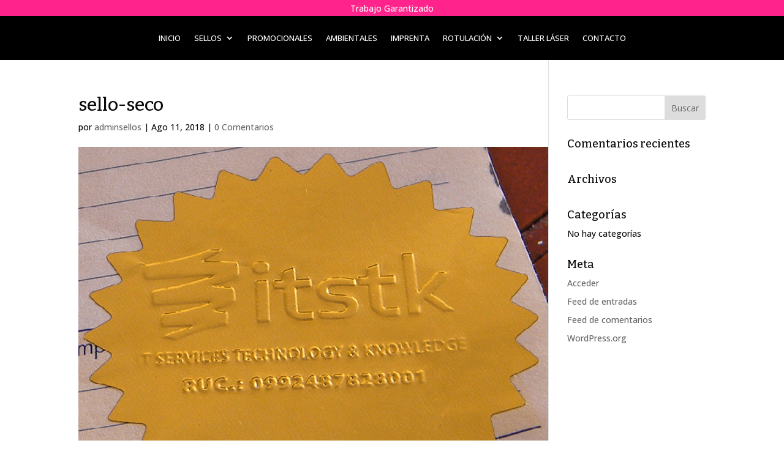

--- FILE ---
content_type: text/css
request_url: https://www.abcsellos.com.ec/wp-content/et-cache/395/et-core-unified-cpt-tb-4906-tb-4924-deferred-395.min.css?ver=1759121281
body_size: -37
content:
.et_pb_section_1_tb_footer.et_pb_section{padding-top:0px;padding-bottom:0px;background-color:#242424!important}.et_pb_row_3_tb_footer.et_pb_row{padding-top:8px!important;padding-bottom:8px!important;padding-top:8px;padding-bottom:8px}.et_pb_text_5_tb_footer.et_pb_text a{color:#bfbfbf!important}